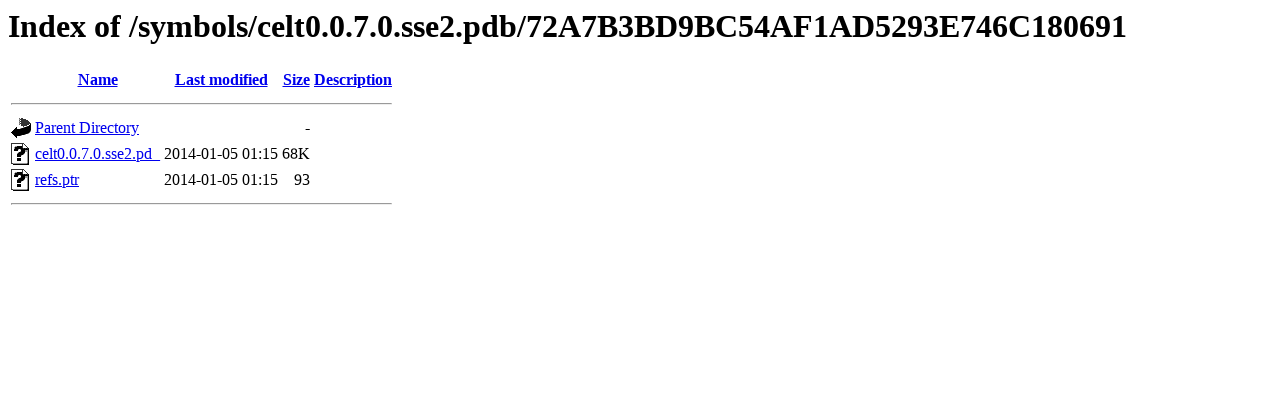

--- FILE ---
content_type: text/html;charset=UTF-8
request_url: https://dl.mumble.info/symbols/celt0.0.7.0.sse2.pdb/72A7B3BD9BC54AF1AD5293E746C180691/?C=M;O=A
body_size: 1124
content:
<!DOCTYPE HTML PUBLIC "-//W3C//DTD HTML 3.2 Final//EN">
<html>
 <head>
  <title>Index of /symbols/celt0.0.7.0.sse2.pdb/72A7B3BD9BC54AF1AD5293E746C180691</title>
 </head>
 <body>
<h1>Index of /symbols/celt0.0.7.0.sse2.pdb/72A7B3BD9BC54AF1AD5293E746C180691</h1>
  <table>
   <tr><th valign="top"><img src="/icons/blank.gif" alt="[ICO]"></th><th><a href="?C=N;O=A">Name</a></th><th><a href="?C=M;O=D">Last modified</a></th><th><a href="?C=S;O=A">Size</a></th><th><a href="?C=D;O=A">Description</a></th></tr>
   <tr><th colspan="5"><hr></th></tr>
<tr><td valign="top"><a href="/symbols/celt0.0.7.0.sse2.pdb/"><img src="/icons/back.gif" alt="[PARENTDIR]"></a></td><td><a href="/symbols/celt0.0.7.0.sse2.pdb/">Parent Directory</a></td><td>&nbsp;</td><td align="right">  - </td><td>&nbsp;</td></tr>
<tr><td valign="top"><a href="celt0.0.7.0.sse2.pd_"><img src="/icons/unknown.gif" alt="[   ]"></a></td><td><a href="celt0.0.7.0.sse2.pd_">celt0.0.7.0.sse2.pd_</a></td><td align="right">2014-01-05 01:15  </td><td align="right"> 68K</td><td>&nbsp;</td></tr>
<tr><td valign="top"><a href="refs.ptr"><img src="/icons/unknown.gif" alt="[   ]"></a></td><td><a href="refs.ptr">refs.ptr</a></td><td align="right">2014-01-05 01:15  </td><td align="right"> 93 </td><td>&nbsp;</td></tr>
   <tr><th colspan="5"><hr></th></tr>
</table>
</body></html>
